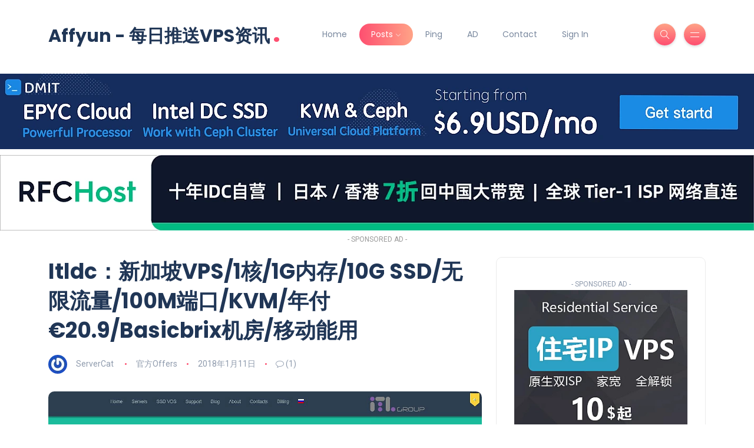

--- FILE ---
content_type: text/html; charset=UTF-8
request_url: https://affyun.com/20180111-itldc
body_size: 17536
content:
<!DOCTYPE html>
<html lang="zh-Hans">
<head>
	<meta charset="UTF-8">
    <meta name="viewport" content="width=device-width, initial-scale=1.0">
    <meta http-equiv="X-UA-Compatible" content="IE=edge">
    <link rel="profile" href="https://gmpg.org/xfn/11" />
    <link rel="pingback" href="https://affyun.com/xmlrpc.php" />
    <meta name='robots' content='index, follow, max-image-preview:large, max-snippet:-1, max-video-preview:-1' />

	<!-- This site is optimized with the Yoast SEO Premium plugin v25.5 (Yoast SEO v25.5) - https://yoast.com/wordpress/plugins/seo/ -->
	<title>Itldc：新加坡VPS/1核/1G内存/10G SSD/无限流量/100M端口/KVM/年付€20.9/Basicbrix机房/移动能用 - Affyun - 每日推送VPS资讯</title>
	<link rel="canonical" href="https://affyun.com/20180111-itldc" />
	<meta property="og:locale" content="zh_CN" />
	<meta property="og:type" content="article" />
	<meta property="og:title" content="Itldc：新加坡VPS/1核/1G内存/10G SSD/无限流量/100M端口/KVM/年付€20.9/Basicbrix机房/移动能用" />
	<meta property="og:description" content="保加利亚商家Itldc他们博客宣布新加坡数据中心上线，同步推出SSD VDS小鸡，配置和以往的一样，并且为了庆 [&hellip;]" />
	<meta property="og:url" content="https://affyun.com/20180111-itldc" />
	<meta property="og:site_name" content="Affyun - 每日推送VPS资讯" />
	<meta property="article:published_time" content="2018-01-10T21:19:50+00:00" />
	<meta property="article:modified_time" content="2018-01-11T06:24:58+00:00" />
	<meta property="og:image" content="https://affyun.com/wp-content/uploads/2018/01/20180111045359.jpg" />
	<meta property="og:image:width" content="1333" />
	<meta property="og:image:height" content="927" />
	<meta property="og:image:type" content="image/jpeg" />
	<meta name="author" content="ServerCat" />
	<meta name="twitter:card" content="summary_large_image" />
	<meta name="twitter:label1" content="作者" />
	<meta name="twitter:data1" content="ServerCat" />
	<meta name="twitter:label2" content="预计阅读时间" />
	<meta name="twitter:data2" content="1 分" />
	<script type="application/ld+json" class="yoast-schema-graph">{"@context":"https://schema.org","@graph":[{"@type":"Article","@id":"https://affyun.com/20180111-itldc#article","isPartOf":{"@id":"https://affyun.com/20180111-itldc"},"author":{"name":"ServerCat","@id":"https://affyun.com/#/schema/person/9d37e13afeb003aac307b256e98ce8ac"},"headline":"Itldc：新加坡VPS/1核/1G内存/10G SSD/无限流量/100M端口/KVM/年付€20.9/Basicbrix机房/移动能用","datePublished":"2018-01-10T21:19:50+00:00","dateModified":"2018-01-11T06:24:58+00:00","mainEntityOfPage":{"@id":"https://affyun.com/20180111-itldc"},"wordCount":171,"commentCount":1,"publisher":{"@id":"https://affyun.com/#/schema/person/9d37e13afeb003aac307b256e98ce8ac"},"image":{"@id":"https://affyun.com/20180111-itldc#primaryimage"},"thumbnailUrl":"https://affyun.com/wp-content/uploads/2018/01/20180111045359.jpg","keywords":["KVM","SSD","乌克兰","优惠","保加利亚","大带宽","拉脱维亚","新加坡","无限流量","洛杉矶","美国","荷兰"],"articleSection":["官方Offers"],"inLanguage":"zh-Hans","potentialAction":[{"@type":"CommentAction","name":"Comment","target":["https://affyun.com/20180111-itldc#respond"]}]},{"@type":"WebPage","@id":"https://affyun.com/20180111-itldc","url":"https://affyun.com/20180111-itldc","name":"Itldc：新加坡VPS/1核/1G内存/10G SSD/无限流量/100M端口/KVM/年付€20.9/Basicbrix机房/移动能用 - Affyun - 每日推送VPS资讯","isPartOf":{"@id":"https://affyun.com/#website"},"primaryImageOfPage":{"@id":"https://affyun.com/20180111-itldc#primaryimage"},"image":{"@id":"https://affyun.com/20180111-itldc#primaryimage"},"thumbnailUrl":"https://affyun.com/wp-content/uploads/2018/01/20180111045359.jpg","datePublished":"2018-01-10T21:19:50+00:00","dateModified":"2018-01-11T06:24:58+00:00","breadcrumb":{"@id":"https://affyun.com/20180111-itldc#breadcrumb"},"inLanguage":"zh-Hans","potentialAction":[{"@type":"ReadAction","target":["https://affyun.com/20180111-itldc"]}]},{"@type":"ImageObject","inLanguage":"zh-Hans","@id":"https://affyun.com/20180111-itldc#primaryimage","url":"https://affyun.com/wp-content/uploads/2018/01/20180111045359.jpg","contentUrl":"https://affyun.com/wp-content/uploads/2018/01/20180111045359.jpg","width":1333,"height":927},{"@type":"BreadcrumbList","@id":"https://affyun.com/20180111-itldc#breadcrumb","itemListElement":[{"@type":"ListItem","position":1,"name":"首页","item":"https://affyun.com/"},{"@type":"ListItem","position":2,"name":"Itldc：新加坡VPS/1核/1G内存/10G SSD/无限流量/100M端口/KVM/年付€20.9/Basicbrix机房/移动能用"}]},{"@type":"WebSite","@id":"https://affyun.com/#website","url":"https://affyun.com/","name":"Affyun 每日推送VPS资讯","description":"每日推送VPS资讯，促销信息","publisher":{"@id":"https://affyun.com/#/schema/person/9d37e13afeb003aac307b256e98ce8ac"},"alternateName":"affyun","potentialAction":[{"@type":"SearchAction","target":{"@type":"EntryPoint","urlTemplate":"https://affyun.com/?s={search_term_string}"},"query-input":{"@type":"PropertyValueSpecification","valueRequired":true,"valueName":"search_term_string"}}],"inLanguage":"zh-Hans"},{"@type":["Person","Organization"],"@id":"https://affyun.com/#/schema/person/9d37e13afeb003aac307b256e98ce8ac","name":"ServerCat","image":{"@type":"ImageObject","inLanguage":"zh-Hans","@id":"https://affyun.com/#/schema/person/image/","url":"https://affyun.com/wp-content/uploads/2017/06/cropped-dollar-icon-png-3561.png","contentUrl":"https://affyun.com/wp-content/uploads/2017/06/cropped-dollar-icon-png-3561.png","width":512,"height":512,"caption":"ServerCat"},"logo":{"@id":"https://affyun.com/#/schema/person/image/"},"url":"https://affyun.com/author/servercat"}]}</script>
	<!-- / Yoast SEO Premium plugin. -->


<link rel='dns-prefetch' href='//affyun.com' />
<link rel='dns-prefetch' href='//fonts.googleapis.com' />
<link rel="alternate" type="application/rss+xml" title="Affyun - 每日推送VPS资讯 &raquo; Feed" href="https://affyun.com/feed" />
<link rel="alternate" type="application/rss+xml" title="Affyun - 每日推送VPS资讯 &raquo; 评论 Feed" href="https://affyun.com/comments/feed" />
<link rel="alternate" type="application/rss+xml" title="Affyun - 每日推送VPS资讯 &raquo; Itldc：新加坡VPS/1核/1G内存/10G SSD/无限流量/100M端口/KVM/年付€20.9/Basicbrix机房/移动能用 评论 Feed" href="https://affyun.com/20180111-itldc/feed" />
<link rel="alternate" title="oEmbed (JSON)" type="application/json+oembed" href="https://affyun.com/wp-json/oembed/1.0/embed?url=https%3A%2F%2Faffyun.com%2F20180111-itldc" />
<link rel="alternate" title="oEmbed (XML)" type="text/xml+oembed" href="https://affyun.com/wp-json/oembed/1.0/embed?url=https%3A%2F%2Faffyun.com%2F20180111-itldc&#038;format=xml" />
<style id='wp-img-auto-sizes-contain-inline-css'>
img:is([sizes=auto i],[sizes^="auto," i]){contain-intrinsic-size:3000px 1500px}
/*# sourceURL=wp-img-auto-sizes-contain-inline-css */

img:is([sizes=auto i],[sizes^="auto," i]){contain-intrinsic-size:3000px 1500px}
/*# sourceURL=wp-img-auto-sizes-contain-inline-css */
</style>
<style id='wp-emoji-styles-inline-css'>
img:is([sizes=auto i],[sizes^="auto," i]){contain-intrinsic-size:3000px 1500px}
/*# sourceURL=wp-img-auto-sizes-contain-inline-css */
</style>
<link rel='stylesheet' id='wp-block-library-css' href='https://affyun.com/wp-includes/css/dist/block-library/style.min.css?ver=6.9' media='all' />
<style id='wp-block-library-theme-inline-css'>

	img.wp-smiley, img.emoji {
		display: inline !important;
		border: none !important;
		box-shadow: none !important;
		height: 1em !important;
		width: 1em !important;
		margin: 0 0.07em !important;
		vertical-align: -0.1em !important;
		background: none !important;
		padding: 0 !important;
	}
/*# sourceURL=wp-emoji-styles-inline-css */
</style>
<style id='classic-theme-styles-inline-css'>
.wp-block-audio :where(figcaption){color:#555;font-size:13px;text-align:center}.is-dark-theme .wp-block-audio :where(figcaption){color:#ffffffa6}.wp-block-audio{margin:0 0 1em}.wp-block-code{border:1px solid #ccc;border-radius:4px;font-family:Menlo,Consolas,monaco,monospace;padding:.8em 1em}.wp-block-embed :where(figcaption){color:#555;font-size:13px;text-align:center}.is-dark-theme .wp-block-embed :where(figcaption){color:#ffffffa6}.wp-block-embed{margin:0 0 1em}.blocks-gallery-caption{color:#555;font-size:13px;text-align:center}.is-dark-theme .blocks-gallery-caption{color:#ffffffa6}:root :where(.wp-block-image figcaption){color:#555;font-size:13px;text-align:center}.is-dark-theme :root :where(.wp-block-image figcaption){color:#ffffffa6}.wp-block-image{margin:0 0 1em}.wp-block-pullquote{border-bottom:4px solid;border-top:4px solid;color:currentColor;margin-bottom:1.75em}.wp-block-pullquote :where(cite),.wp-block-pullquote :where(footer),.wp-block-pullquote__citation{color:currentColor;font-size:.8125em;font-style:normal;text-transform:uppercase}.wp-block-quote{border-left:.25em solid;margin:0 0 1.75em;padding-left:1em}.wp-block-quote cite,.wp-block-quote footer{color:currentColor;font-size:.8125em;font-style:normal;position:relative}.wp-block-quote:where(.has-text-align-right){border-left:none;border-right:.25em solid;padding-left:0;padding-right:1em}.wp-block-quote:where(.has-text-align-center){border:none;padding-left:0}.wp-block-quote.is-large,.wp-block-quote.is-style-large,.wp-block-quote:where(.is-style-plain){border:none}.wp-block-search .wp-block-search__label{font-weight:700}.wp-block-search__button{border:1px solid #ccc;padding:.375em .625em}:where(.wp-block-group.has-background){padding:1.25em 2.375em}.wp-block-separator.has-css-opacity{opacity:.4}.wp-block-separator{border:none;border-bottom:2px solid;margin-left:auto;margin-right:auto}.wp-block-separator.has-alpha-channel-opacity{opacity:1}.wp-block-separator:not(.is-style-wide):not(.is-style-dots){width:100px}.wp-block-separator.has-background:not(.is-style-dots){border-bottom:none;height:1px}.wp-block-separator.has-background:not(.is-style-wide):not(.is-style-dots){height:2px}.wp-block-table{margin:0 0 1em}.wp-block-table td,.wp-block-table th{word-break:normal}.wp-block-table :where(figcaption){color:#555;font-size:13px;text-align:center}.is-dark-theme .wp-block-table :where(figcaption){color:#ffffffa6}.wp-block-video :where(figcaption){color:#555;font-size:13px;text-align:center}.is-dark-theme .wp-block-video :where(figcaption){color:#ffffffa6}.wp-block-video{margin:0 0 1em}:root :where(.wp-block-template-part.has-background){margin-bottom:0;margin-top:0;padding:1.25em 2.375em}
/*# sourceURL=/wp-includes/css/dist/block-library/theme.min.css */
</style>
<link rel='stylesheet' id='wp-components-css' href='https://affyun.com/wp-includes/css/dist/components/style.min.css?ver=6.9' media='all' />
<link rel='stylesheet' id='wptelegram_login-blocks-0-css' href='https://affyun.com/wp-content/plugins/wptelegram-login/assets/build/dist/blocks-Cg1mExvO.css' media='all' />
<style id='global-styles-inline-css'>
/*! This file is auto-generated */
.wp-block-button__link{color:#fff;background-color:#32373c;border-radius:9999px;box-shadow:none;text-decoration:none;padding:calc(.667em + 2px) calc(1.333em + 2px);font-size:1.125em}.wp-block-file__button{background:#32373c;color:#fff;text-decoration:none}
/*# sourceURL=/wp-includes/css/classic-themes.min.css */
</style>
<link rel='stylesheet' id='bootstrap-css' href='https://affyun.com/wp-content/themes/katen/css/bootstrap.min.css?ver=6.9' media='all' />
<link rel='stylesheet' id='font-awesome-6-css' href='https://affyun.com/wp-content/themes/katen/css/fontawesome.min.css?ver=6.9' media='all' />
<link rel='stylesheet' id='font-awesome-brands-css' href='https://affyun.com/wp-content/themes/katen/css/brands.min.css?ver=6.9' media='all' />
<link rel='stylesheet' id='font-awesome-solid-css' href='https://affyun.com/wp-content/themes/katen/css/solid.min.css?ver=6.9' media='all' />
<link rel='stylesheet' id='simple-line-icons-css' href='https://affyun.com/wp-content/themes/katen/css/simple-line-icons.css?ver=6.9' media='all' />
<link rel='stylesheet' id='slick-css' href='https://affyun.com/wp-content/themes/katen/css/slick.css?ver=6.9' media='all' />
<link rel='stylesheet' id='katen-default-style-css' href='https://affyun.com/wp-content/themes/katen/css/style.css?ver=6.9' media='all' />
<link rel='stylesheet' id='katen-style-css' href='https://affyun.com/wp-content/themes/katen/style.css?ver=6.9' media='all' />
<link rel='stylesheet' id='katen-primary-font-css' href='//fonts.googleapis.com/css2?family=Poppins%3Aital%2Cwght%400%2C300%3B0%2C400%3B0%2C500%3B0%2C600%3B0%2C700%3B1%2C300%3B1%2C400%3B1%2C500%3B1%2C600%3B1%2C700&#038;display=swap&#038;ver=1.0.0' media='all' />
<link rel='stylesheet' id='katen-secondary-font-css' href='//fonts.googleapis.com/css2?family=Roboto%3Aital%2Cwght%400%2C300%3B0%2C400%3B0%2C500%3B0%2C700%3B1%2C300%3B1%2C400%3B1%2C500&#038;display=swap&#038;ver=1.0.0' media='all' />
<link rel='stylesheet' id='tablepress-default-css' href='https://affyun.com/wp-content/plugins/tablepress/css/build/default.css?ver=3.2.6' media='all' />
<link rel='stylesheet' id='enlighterjs-css' href='https://affyun.com/wp-content/plugins/enlighter/cache/enlighterjs.min.css?ver=0A0B0C' media='all' />
<link rel='stylesheet' id='katen-theme-color-css' href='https://affyun.com/wp-content/themes/katen/css/custom_script.css?ver=6.9' media='all' />
<script src="https://affyun.com/wp-includes/js/jquery/jquery.min.js?ver=3.7.1" id="jquery-core-js"></script>
<script src="https://affyun.com/wp-includes/js/jquery/jquery-migrate.min.js?ver=3.4.1" id="jquery-migrate-js"></script>
<link rel="https://api.w.org/" href="https://affyun.com/wp-json/" /><link rel="alternate" title="JSON" type="application/json" href="https://affyun.com/wp-json/wp/v2/posts/2671" /><link rel="EditURI" type="application/rsd+xml" title="RSD" href="https://affyun.com/xmlrpc.php?rsd" />

<link rel='shortlink' href='https://affyun.com/?p=2671' />
<style>
:root{--wp--preset--aspect-ratio--square: 1;--wp--preset--aspect-ratio--4-3: 4/3;--wp--preset--aspect-ratio--3-4: 3/4;--wp--preset--aspect-ratio--3-2: 3/2;--wp--preset--aspect-ratio--2-3: 2/3;--wp--preset--aspect-ratio--16-9: 16/9;--wp--preset--aspect-ratio--9-16: 9/16;--wp--preset--color--black: #000000;--wp--preset--color--cyan-bluish-gray: #abb8c3;--wp--preset--color--white: #ffffff;--wp--preset--color--pale-pink: #f78da7;--wp--preset--color--vivid-red: #cf2e2e;--wp--preset--color--luminous-vivid-orange: #ff6900;--wp--preset--color--luminous-vivid-amber: #fcb900;--wp--preset--color--light-green-cyan: #7bdcb5;--wp--preset--color--vivid-green-cyan: #00d084;--wp--preset--color--pale-cyan-blue: #8ed1fc;--wp--preset--color--vivid-cyan-blue: #0693e3;--wp--preset--color--vivid-purple: #9b51e0;--wp--preset--gradient--vivid-cyan-blue-to-vivid-purple: linear-gradient(135deg,rgb(6,147,227) 0%,rgb(155,81,224) 100%);--wp--preset--gradient--light-green-cyan-to-vivid-green-cyan: linear-gradient(135deg,rgb(122,220,180) 0%,rgb(0,208,130) 100%);--wp--preset--gradient--luminous-vivid-amber-to-luminous-vivid-orange: linear-gradient(135deg,rgb(252,185,0) 0%,rgb(255,105,0) 100%);--wp--preset--gradient--luminous-vivid-orange-to-vivid-red: linear-gradient(135deg,rgb(255,105,0) 0%,rgb(207,46,46) 100%);--wp--preset--gradient--very-light-gray-to-cyan-bluish-gray: linear-gradient(135deg,rgb(238,238,238) 0%,rgb(169,184,195) 100%);--wp--preset--gradient--cool-to-warm-spectrum: linear-gradient(135deg,rgb(74,234,220) 0%,rgb(151,120,209) 20%,rgb(207,42,186) 40%,rgb(238,44,130) 60%,rgb(251,105,98) 80%,rgb(254,248,76) 100%);--wp--preset--gradient--blush-light-purple: linear-gradient(135deg,rgb(255,206,236) 0%,rgb(152,150,240) 100%);--wp--preset--gradient--blush-bordeaux: linear-gradient(135deg,rgb(254,205,165) 0%,rgb(254,45,45) 50%,rgb(107,0,62) 100%);--wp--preset--gradient--luminous-dusk: linear-gradient(135deg,rgb(255,203,112) 0%,rgb(199,81,192) 50%,rgb(65,88,208) 100%);--wp--preset--gradient--pale-ocean: linear-gradient(135deg,rgb(255,245,203) 0%,rgb(182,227,212) 50%,rgb(51,167,181) 100%);--wp--preset--gradient--electric-grass: linear-gradient(135deg,rgb(202,248,128) 0%,rgb(113,206,126) 100%);--wp--preset--gradient--midnight: linear-gradient(135deg,rgb(2,3,129) 0%,rgb(40,116,252) 100%);--wp--preset--font-size--small: 13px;--wp--preset--font-size--medium: 20px;--wp--preset--font-size--large: 36px;--wp--preset--font-size--x-large: 42px;--wp--preset--spacing--20: 0.44rem;--wp--preset--spacing--30: 0.67rem;--wp--preset--spacing--40: 1rem;--wp--preset--spacing--50: 1.5rem;--wp--preset--spacing--60: 2.25rem;--wp--preset--spacing--70: 3.38rem;--wp--preset--spacing--80: 5.06rem;--wp--preset--shadow--natural: 6px 6px 9px rgba(0, 0, 0, 0.2);--wp--preset--shadow--deep: 12px 12px 50px rgba(0, 0, 0, 0.4);--wp--preset--shadow--sharp: 6px 6px 0px rgba(0, 0, 0, 0.2);--wp--preset--shadow--outlined: 6px 6px 0px -3px rgb(255, 255, 255), 6px 6px rgb(0, 0, 0);--wp--preset--shadow--crisp: 6px 6px 0px rgb(0, 0, 0);}:where(.is-layout-flex){gap: 0.5em;}:where(.is-layout-grid){gap: 0.5em;}body .is-layout-flex{display: flex;}.is-layout-flex{flex-wrap: wrap;align-items: center;}.is-layout-flex > :is(*, div){margin: 0;}body .is-layout-grid{display: grid;}.is-layout-grid > :is(*, div){margin: 0;}:where(.wp-block-columns.is-layout-flex){gap: 2em;}:where(.wp-block-columns.is-layout-grid){gap: 2em;}:where(.wp-block-post-template.is-layout-flex){gap: 1.25em;}:where(.wp-block-post-template.is-layout-grid){gap: 1.25em;}.has-black-color{color: var(--wp--preset--color--black) !important;}.has-cyan-bluish-gray-color{color: var(--wp--preset--color--cyan-bluish-gray) !important;}.has-white-color{color: var(--wp--preset--color--white) !important;}.has-pale-pink-color{color: var(--wp--preset--color--pale-pink) !important;}.has-vivid-red-color{color: var(--wp--preset--color--vivid-red) !important;}.has-luminous-vivid-orange-color{color: var(--wp--preset--color--luminous-vivid-orange) !important;}.has-luminous-vivid-amber-color{color: var(--wp--preset--color--luminous-vivid-amber) !important;}.has-light-green-cyan-color{color: var(--wp--preset--color--light-green-cyan) !important;}.has-vivid-green-cyan-color{color: var(--wp--preset--color--vivid-green-cyan) !important;}.has-pale-cyan-blue-color{color: var(--wp--preset--color--pale-cyan-blue) !important;}.has-vivid-cyan-blue-color{color: var(--wp--preset--color--vivid-cyan-blue) !important;}.has-vivid-purple-color{color: var(--wp--preset--color--vivid-purple) !important;}.has-black-background-color{background-color: var(--wp--preset--color--black) !important;}.has-cyan-bluish-gray-background-color{background-color: var(--wp--preset--color--cyan-bluish-gray) !important;}.has-white-background-color{background-color: var(--wp--preset--color--white) !important;}.has-pale-pink-background-color{background-color: var(--wp--preset--color--pale-pink) !important;}.has-vivid-red-background-color{background-color: var(--wp--preset--color--vivid-red) !important;}.has-luminous-vivid-orange-background-color{background-color: var(--wp--preset--color--luminous-vivid-orange) !important;}.has-luminous-vivid-amber-background-color{background-color: var(--wp--preset--color--luminous-vivid-amber) !important;}.has-light-green-cyan-background-color{background-color: var(--wp--preset--color--light-green-cyan) !important;}.has-vivid-green-cyan-background-color{background-color: var(--wp--preset--color--vivid-green-cyan) !important;}.has-pale-cyan-blue-background-color{background-color: var(--wp--preset--color--pale-cyan-blue) !important;}.has-vivid-cyan-blue-background-color{background-color: var(--wp--preset--color--vivid-cyan-blue) !important;}.has-vivid-purple-background-color{background-color: var(--wp--preset--color--vivid-purple) !important;}.has-black-border-color{border-color: var(--wp--preset--color--black) !important;}.has-cyan-bluish-gray-border-color{border-color: var(--wp--preset--color--cyan-bluish-gray) !important;}.has-white-border-color{border-color: var(--wp--preset--color--white) !important;}.has-pale-pink-border-color{border-color: var(--wp--preset--color--pale-pink) !important;}.has-vivid-red-border-color{border-color: var(--wp--preset--color--vivid-red) !important;}.has-luminous-vivid-orange-border-color{border-color: var(--wp--preset--color--luminous-vivid-orange) !important;}.has-luminous-vivid-amber-border-color{border-color: var(--wp--preset--color--luminous-vivid-amber) !important;}.has-light-green-cyan-border-color{border-color: var(--wp--preset--color--light-green-cyan) !important;}.has-vivid-green-cyan-border-color{border-color: var(--wp--preset--color--vivid-green-cyan) !important;}.has-pale-cyan-blue-border-color{border-color: var(--wp--preset--color--pale-cyan-blue) !important;}.has-vivid-cyan-blue-border-color{border-color: var(--wp--preset--color--vivid-cyan-blue) !important;}.has-vivid-purple-border-color{border-color: var(--wp--preset--color--vivid-purple) !important;}.has-vivid-cyan-blue-to-vivid-purple-gradient-background{background: var(--wp--preset--gradient--vivid-cyan-blue-to-vivid-purple) !important;}.has-light-green-cyan-to-vivid-green-cyan-gradient-background{background: var(--wp--preset--gradient--light-green-cyan-to-vivid-green-cyan) !important;}.has-luminous-vivid-amber-to-luminous-vivid-orange-gradient-background{background: var(--wp--preset--gradient--luminous-vivid-amber-to-luminous-vivid-orange) !important;}.has-luminous-vivid-orange-to-vivid-red-gradient-background{background: var(--wp--preset--gradient--luminous-vivid-orange-to-vivid-red) !important;}.has-very-light-gray-to-cyan-bluish-gray-gradient-background{background: var(--wp--preset--gradient--very-light-gray-to-cyan-bluish-gray) !important;}.has-cool-to-warm-spectrum-gradient-background{background: var(--wp--preset--gradient--cool-to-warm-spectrum) !important;}.has-blush-light-purple-gradient-background{background: var(--wp--preset--gradient--blush-light-purple) !important;}.has-blush-bordeaux-gradient-background{background: var(--wp--preset--gradient--blush-bordeaux) !important;}.has-luminous-dusk-gradient-background{background: var(--wp--preset--gradient--luminous-dusk) !important;}.has-pale-ocean-gradient-background{background: var(--wp--preset--gradient--pale-ocean) !important;}.has-electric-grass-gradient-background{background: var(--wp--preset--gradient--electric-grass) !important;}.has-midnight-gradient-background{background: var(--wp--preset--gradient--midnight) !important;}.has-small-font-size{font-size: var(--wp--preset--font-size--small) !important;}.has-medium-font-size{font-size: var(--wp--preset--font-size--medium) !important;}.has-large-font-size{font-size: var(--wp--preset--font-size--large) !important;}.has-x-large-font-size{font-size: var(--wp--preset--font-size--x-large) !important;}
:where(.wp-block-post-template.is-layout-flex){gap: 1.25em;}:where(.wp-block-post-template.is-layout-grid){gap: 1.25em;}
:where(.wp-block-term-template.is-layout-flex){gap: 1.25em;}:where(.wp-block-term-template.is-layout-grid){gap: 1.25em;}
:where(.wp-block-columns.is-layout-flex){gap: 2em;}:where(.wp-block-columns.is-layout-grid){gap: 2em;}
:root :where(.wp-block-pullquote){font-size: 1.5em;line-height: 1.6;}
/*# sourceURL=global-styles-inline-css */
</style>			<style>.recentcomments a{display:inline !important;padding:0 !important;margin:0 !important;}</style>
			<link rel="icon" href="https://affyun.com/cdn-cgi/image/width=32,height=32,fit=crop,quality=90,gravity=auto,sharpen=1,metadata=none,format=auto,onerror=redirect/wp-content/uploads/2017/06/cropped-dollar-icon-png-3561.png" sizes="32x32" />
<link rel="icon" href="https://affyun.com/cdn-cgi/image/width=192,height=192,fit=crop,quality=90,gravity=auto,sharpen=1,metadata=none,format=auto,onerror=redirect/wp-content/uploads/2017/06/cropped-dollar-icon-png-3561.png" sizes="192x192" />
<link rel="apple-touch-icon" href="https://affyun.com/cdn-cgi/image/quality=90,gravity=auto,sharpen=1,metadata=none,format=auto,onerror=redirect/wp-content/uploads/2017/06/cropped-dollar-icon-png-3561-180x180.png" />
<meta name="msapplication-TileImage" content="https://affyun.com/wp-content/uploads/2017/06/cropped-dollar-icon-png-3561-270x270.png" />
<style id="kirki-inline-styles">
				.e-con.e-parent:nth-of-type(n+4):not(.e-lazyloaded):not(.e-no-lazyload),
				.e-con.e-parent:nth-of-type(n+4):not(.e-lazyloaded):not(.e-no-lazyload) * {
					background-image: none !important;
				}
				@media screen and (max-height: 1024px) {
					.e-con.e-parent:nth-of-type(n+3):not(.e-lazyloaded):not(.e-no-lazyload),
					.e-con.e-parent:nth-of-type(n+3):not(.e-lazyloaded):not(.e-no-lazyload) * {
						background-image: none !important;
					}
				}
				@media screen and (max-height: 640px) {
					.e-con.e-parent:nth-of-type(n+2):not(.e-lazyloaded):not(.e-no-lazyload),
					.e-con.e-parent:nth-of-type(n+2):not(.e-lazyloaded):not(.e-no-lazyload) * {
						background-image: none !important;
					}
				}
			</style>    
</head>

<body class="wp-singular post-template-default single single-post postid-2671 single-format-standard wp-custom-logo wp-theme-katen elementor-default elementor-kit-17534">



<!-- site wrapper -->
<div class="site-wrapper">

	<div class="main-overlay"></div>

		<!-- header -->
	<header class="header-default ">
		<nav class="navbar navbar-expand-lg">
			<div class="container-xl">
				<a href="https://affyun.com/" class="text-logo mb-0">Affyun - 每日推送VPS资讯<span class="dot">.</span></a>
				<div class="collapse navbar-collapse">
					<ul id="menu-main" class="navbar-nav mr-auto "><li  id="menu-item-17620" class="menu-item menu-item-type-post_type menu-item-object-page menu-item-home nav-item nav-item-17620"><a href="https://affyun.com/" class="nav-link ">Home</a></li>
<li  id="menu-item-17622" class="menu-item menu-item-type-taxonomy menu-item-object-category current-post-ancestor current-menu-parent current-post-parent menu-item-has-children dropdown nav-item nav-item-17622"><a href="https://affyun.com/category/offers" class="nav-link active"  aria-haspopup="true" aria-expanded="false">Posts</a>
<ul class="dropdown-menu  depth_0">
	<li  id="menu-item-17625" class="menu-item menu-item-type-taxonomy menu-item-object-category current-post-ancestor current-menu-parent current-post-parent nav-item nav-item-17625"><a href="https://affyun.com/category/offers" class="dropdown-item active">官方Offers</a></li>
	<li  id="menu-item-17631" class="menu-item menu-item-type-taxonomy menu-item-object-category nav-item nav-item-17631"><a href="https://affyun.com/category/%e6%b7%b1%e5%ba%a6%e8%af%84%e6%b5%8b" class="dropdown-item ">深度评测</a></li>
	<li  id="menu-item-17634" class="menu-item menu-item-type-taxonomy menu-item-object-category nav-item nav-item-17634"><a href="https://affyun.com/category/%e6%8e%a8%e8%8d%90%e5%95%86%e5%ae%b6" class="dropdown-item ">推荐商家</a></li>
	<li  id="menu-item-17623" class="menu-item menu-item-type-taxonomy menu-item-object-category nav-item nav-item-17623"><a href="https://affyun.com/category/%e7%bd%91%e5%8f%8b%e6%8e%a8%e8%8d%90" class="dropdown-item ">网友推荐</a></li>
	<li  id="menu-item-17626" class="menu-item menu-item-type-taxonomy menu-item-object-category nav-item nav-item-17626"><a href="https://affyun.com/category/%e6%b4%bb%e5%8a%a8" class="dropdown-item ">活动</a></li>
</ul>
</li>
<li  id="menu-item-4772" class="menu-item menu-item-type-custom menu-item-object-custom nav-item nav-item-4772"><a href="https://ping.affyun.com/" class="nav-link ">Ping</a></li>
<li  id="menu-item-6390" class="menu-item menu-item-type-custom menu-item-object-custom nav-item nav-item-6390"><a href="https://affyun.com/ad" class="nav-link ">AD</a></li>
<li  id="menu-item-17614" class="menu-item menu-item-type-post_type menu-item-object-page nav-item nav-item-17614"><a href="https://affyun.com/contact" class="nav-link ">Contact</a></li>
<li  id="menu-item-15523" class="menu-item menu-item-type-custom menu-item-object-custom nav-item nav-item-15523"><a href="https://affyun.com/wp-login.php" class="nav-link ">Sign In</a></li>
</ul>				</div>

				<!-- header right section -->
				<div class="header-right">
										<!-- header buttons -->
					<div class="header-buttons">
													<button class="search icon-button">
								<i class="icon-magnifier"></i>
							</button>
												<button class="burger-menu icon-button ">
							<span class="burger-icon"></span>
						</button>
					</div>
				</div>
			</div>
		</nav>
	</header>

<div class='code-block code-block-1' style='margin: 8px auto; text-align: center; display: block; clear: both;'>
<div style="text-align: center; margin-bottom: 20px;">
    <!-- DMIT Ad -->
    <a href="https://www.dmit.io/cart.php" target="_blank" rel="nofollow">
        <img src="https://affyun.com/cdn-cgi/image/quality=90,gravity=auto,sharpen=1,metadata=none,format=auto,onerror=redirect/wp-content/uploads/2023/02/dmit_banner2_affyun_3.png" alt="DMIT Offer" style="max-width: 100%; height: auto; display: block; margin: 0 auto;" loading="lazy">
    </a>

    <!-- RFCHOST Ad -->
    <a href="https://my.rfchost.com/aff.php?aff=1226&url=www.rfchost.com/aff#pricing" target="_blank" rel="nofollow">
        <img src="https://affyun.com/cdn-cgi/image/quality=90,gravity=auto,sharpen=1,metadata=none,format=auto,onerror=redirect/wp-content/uploads/2025/12/rfc-ad.gif" alt="RFCHOST Offer" style="max-width: 100%; height: auto; display: block; margin: 10px auto 0;" loading="lazy">
    </a>

    <!-- Label -->
    <div class="text" style="text-align:center; font-size:12px; color: #999; margin-top: 5px;">- SPONSORED AD -</div>
</div>

</div>

<!-- section main content -->
<section class="main-content">
	
	<div class="container-xl post-container">

		
		<div class="row gy-4">

			<div class="col-lg-8">

				<div class="post post-single">

					<!-- post header -->
					<div class="post-header">
						<h1 class="title mt-0 mb-3">Itldc：新加坡VPS/1核/1G内存/10G SSD/无限流量/100M端口/KVM/年付€20.9/Basicbrix机房/移动能用</h1>
													<ul class="meta list-inline mb-0">
																	<li class="list-inline-item">
										<img alt='' src='https://secure.gravatar.com/avatar/9a034ca392638489b7da2edd4061f28bf6a01a29f4ed1105e28be20af7cc7169?s=32&#038;r=x' srcset='https://secure.gravatar.com/avatar/9a034ca392638489b7da2edd4061f28bf6a01a29f4ed1105e28be20af7cc7169?s=64&#038;r=x 2x' class='avatar avatar-32 photo author' height='32' width='32' decoding='async' loading="lazy" />										<a href="https://affyun.com/author/servercat" title="由 ServerCat 发布" rel="author">ServerCat</a>									</li>
																	<li class="list-inline-item"><a href="https://affyun.com/category/offers" rel="category tag">官方Offers</a></li>

																	<li class="list-inline-item">2018年1月11日</li>
																	<li class="list-inline-item"><i class="icon-bubble"></i> (1)</li>
															</ul>
											</div>

					<!-- blog item -->
					<article id="post-2671" class="is-single post-content clearfix post-2671 post type-post status-publish format-standard has-post-thumbnail hentry category-offers tag-kvm tag-ssd tag-ukraine tag-offer tag-bulgaria tag-large-bandwidth tag-79 tag-45 tag-40 tag-30 tag-17 tag-37">

						<div class="clearfix">
							<div class="featured-image"><img width="1333" height="927" src="https://affyun.com/cdn-cgi/image/width=1333,height=927,fit=crop,quality=90,gravity=auto,sharpen=1,metadata=none,format=auto,onerror=redirect/wp-content/uploads/2018/01/20180111045359.jpg" class="attachment-full size-full wp-post-image" alt="" decoding="async" srcset="https://affyun.com/cdn-cgi/image/width=1333,quality=90,gravity=auto,sharpen=1,metadata=none,format=auto,onerror=redirect/wp-content/uploads/2018/01/20180111045359.jpg 1333w, https://affyun.com/cdn-cgi/image/width=300,height=209,fit=crop,quality=90,gravity=auto,sharpen=1,metadata=none,format=auto,onerror=redirect/wp-content/uploads/2018/01/20180111045359.jpg 300w, https://affyun.com/cdn-cgi/image/width=768,height=534,fit=crop,quality=90,gravity=auto,sharpen=1,metadata=none,format=auto,onerror=redirect/wp-content/uploads/2018/01/20180111045359.jpg 768w, https://affyun.com/cdn-cgi/image/width=1024,height=712,fit=crop,quality=90,gravity=auto,sharpen=1,metadata=none,format=auto,onerror=redirect/wp-content/uploads/2018/01/20180111045359.jpg 1024w, https://affyun.com/cdn-cgi/image/width=575,height=400,fit=crop,quality=90,gravity=auto,sharpen=1,metadata=none,format=auto,onerror=redirect/wp-content/uploads/2018/01/20180111045359.jpg 575w" sizes="(max-width: 1333px) 100vw, 1333px" loading="lazy" /></div><p><span style="font-size: 14px;"><img fetchpriority="high" decoding="async" class="alignnone size-large wp-image-2672" src="https://affyun.com/cdn-cgi/image/width=960,height=668,fit=crop,quality=90,gravity=auto,sharpen=1,metadata=none,format=auto,onerror=redirect/wp-content/uploads/2018/01/20180111045359.jpg" alt="" width="960" height="668" srcset="https://affyun.com/cdn-cgi/image/width=1024,height=712,fit=crop,quality=90,gravity=auto,sharpen=1,metadata=none,format=auto,onerror=redirect/wp-content/uploads/2018/01/20180111045359.jpg 1024w, https://affyun.com/cdn-cgi/image/width=300,height=209,fit=crop,quality=90,gravity=auto,sharpen=1,metadata=none,format=auto,onerror=redirect/wp-content/uploads/2018/01/20180111045359.jpg 300w, https://affyun.com/cdn-cgi/image/width=768,height=534,fit=crop,quality=90,gravity=auto,sharpen=1,metadata=none,format=auto,onerror=redirect/wp-content/uploads/2018/01/20180111045359.jpg 768w, https://affyun.com/cdn-cgi/image/width=575,height=400,fit=crop,quality=90,gravity=auto,sharpen=1,metadata=none,format=auto,onerror=redirect/wp-content/uploads/2018/01/20180111045359.jpg 575w, https://affyun.com/cdn-cgi/image/width=1333,quality=90,gravity=auto,sharpen=1,metadata=none,format=auto,onerror=redirect/wp-content/uploads/2018/01/20180111045359.jpg 1333w" sizes="(max-width: 960px) 100vw, 960px" loading="lazy" /></span></p>
<p><span style="font-size: 14px;">保加利亚商家Itldc他们博客宣布新加坡数据中心上线，同步推出SSD VDS小鸡，配置和以往的一样，并且为了庆祝新加坡上线，放出一枚终身6折优惠码（<strong>SINGAPORE</strong>），续费有效。这样下来的话，最低配1核，1G内存，10G硬盘，不限流量@100M口，使用折扣码后，月付2欧，年付20欧，性价比可以的。测试了下，电信和联通都会绕，而移动走香港直接到，延迟还可以。如果你是移动用户，可以考虑这家。另外IP是乌克兰广播过来的。具体Off如下：</span></p>
<p>&nbsp;</p>
<p>&nbsp;</p>
<p><span style="font-size: 14px;"><strong>SSD VDS 1G</strong></span><br />
<span style="font-size: 14px;"> 1Gb RAM</span><br />
<span style="font-size: 14px;"> 1 CPU</span><br />
<span style="font-size: 14px;"> 10Gb SSD RAID1+0</span><br />
<span style="font-size: 14px;"> Unmetered bandwidth</span><br />
<span style="font-size: 14px;"> 100Mbps</span><br />
<span style="font-size: 14px;"> €2.09 /month （需使用6折优惠码：<strong>SINGAPORE</strong> ）</span><br />
<span style="font-size: 14px;"> €20.99 /month （需使用6折优惠码：<strong>SINGAPORE</strong> ）</span><br />
<span style="font-size: 14px;"> <a href="https://itldc.com/order/vds-1161"><span style="text-decoration: underline;"><strong>点击购买（不含AFF）</strong></span></a></span></p>
<p>&nbsp;</p>
<p><span style="font-size: 14px;"><strong>SSD VDS 2G</strong></span><br />
<span style="font-size: 14px;"> 2Gb RAM</span><br />
<span style="font-size: 14px;"> 2 CPU</span><br />
<span style="font-size: 14px;"> 15Gb SSD RAID1+0</span><br />
<span style="font-size: 14px;"> Unmetered bandwidth</span><br />
<span style="font-size: 14px;"> 100Mbps</span><br />
<span style="font-size: 14px;"> €4.19 /month （需使用6折优惠码：<strong>SINGAPORE</strong> ）</span><br />
<span style="font-size: 14px;"> €39.59 /month （需使用6折优惠码：<strong>SINGAPORE</strong> ）</span><br />
<span style="font-size: 14px;"> <a href="https://itldc.com/order/vds-1182"><span style="text-decoration: underline;"><strong>点击购买（不含AFF）</strong></span></a></span></p>
<p>&nbsp;</p>
<p><span style="font-size: 14px;"><strong>SSD VDS 4G</strong></span><br />
<span style="font-size: 14px;"> 4Gb RAM</span><br />
<span style="font-size: 14px;"> 4 CPU</span><br />
<span style="font-size: 14px;"> 25Gb SSD RAID1+0</span><br />
<span style="font-size: 14px;"> Unmetered bandwidth</span><br />
<span style="font-size: 14px;"> 100Mbps</span><br />
<span style="font-size: 14px;"> €8.39 /month （需使用6折优惠码：<strong>SINGAPORE</strong> ）</span><br />
<span style="font-size: 14px;"> €80.39 /month （需使用6折优惠码：<strong>SINGAPORE</strong> ）</span><br />
<span style="font-size: 14px;"> <a href="https://itldc.com/order/vds-1193"><span style="text-decoration: underline;"><strong>点击购买（不含AFF）</strong></span></a></span></p>
<p>&nbsp;</p>
<p><span style="font-size: 14px;"><strong>SSD VDS 8G</strong></span><br />
<span style="font-size: 14px;"> 8Gb RAM</span><br />
<span style="font-size: 14px;"> 8 CPU</span><br />
<span style="font-size: 14px;"> 50Gb SSD RAID1+0</span><br />
<span style="font-size: 14px;"> Unmetered bandwidth</span><br />
<span style="font-size: 14px;"> 100Mbps</span><br />
<span style="font-size: 14px;"> €16.79 /month （需使用6折优惠码：<strong>SINGAPORE</strong> ）</span><br />
<span style="font-size: 14px;"> €155.99 /month （需使用6折优惠码：<strong>SINGAPORE</strong> ）</span><br />
<span style="font-size: 14px;"> <a href="https://itldc.com/order/vds-1204"><span style="text-decoration: underline;"><strong>点击购买（不含AFF）</strong></span></a></span></p>
<p>&nbsp;</p>
<p>&nbsp;</p>
<h4><span style="font-size: 14px;"><strong>官网</strong></span></h4>
<p><span style="font-size: 14px;">itldc.com/en/</span></p>
<h4><span style="font-size: 14px;"><strong>LOOKING GLASS:</strong></span></h4>
<p><span style="font-size: 14px;">新加坡</span><br />
<span style="font-size: 14px;"> Test IP：195.123.236.3</span><br />
<span style="font-size: 14px;"> Test File：http://lg-sin.itldc.com/test100M.bin.test</span><br />
<span style="font-size: 14px;"> 乌克兰，哈尔科夫</span><br />
<span style="font-size: 14px;"> Test IP：5.34.183.183</span><br />
<span style="font-size: 14px;"> Test File：http://lg-ua.itldc.com/100MB.test</span><br />
<span style="font-size: 14px;"> 美国，洛杉矶</span><br />
<span style="font-size: 14px;"> Test IP：107.181.161.131</span><br />
<span style="font-size: 14px;"> Test File：http://lg-us.itldc.com/100M.test</span><br />
<span style="font-size: 14px;"> 保加利亚，索非亚</span><br />
<span style="font-size: 14px;"> Test IP：217.12.202.7</span><br />
<span style="font-size: 14px;"> Test File：http://lg-bg.itldc.com/test100M.bin.test</span><br />
<span style="font-size: 14px;"> 拉脱维亚，里加</span><br />
<span style="font-size: 14px;"> Test IP：195.123.208.208</span><br />
<span style="font-size: 14px;"> Test File：http://lg-lv.itldc.com/test100M.bin.test</span><br />
<span style="font-size: 14px;"> 荷兰，德龙滕</span><br />
<span style="font-size: 14px;"> Test IP：217.12.200.200</span><br />
<span style="font-size: 14px;"> Test File：http://lg-nl.itldc.com/test100M.bin.test</span></p>
<h4><span style="font-size: 14px;">TOS/AUP</span></h4>
<p><span style="font-size: 14px;"><a href="https://itldc.com/support/terms-of-service"><span style="text-decoration: underline;">itldc.com/support/terms-of-service</span></a></span></p>
<h4><span style="font-size: 14px;">短评</span></h4>
<p><span style="font-size: 14px;">刚刚上的新加坡，移动可以食用，不限流量。</span></p>
<h4><span style="font-size: 14px;"> </span></h4>
							<!-- mfunc katen_set_post_views($post_id); --><!-- /mfunc -->
						</div>
						
													<footer class="clearfix">
								<!-- post bottom section -->
								<div class="post-bottom">
									<div class="row d-flex align-items-center">
										<div class="col-md-6 col-12">    <div class="single-post-share">
      <span class="share-text">Share this:</span>
      <ul class="social-icons list-unstyled list-inline mt-2 float-md-start">
          <li class="list-inline-item"><a href="https://www.facebook.com/sharer/sharer.php?u=https://affyun.com/20180111-itldc" target="_blank"><i class="fab fa-facebook-f"></i></a></li>
          <li class="list-inline-item"><a href="https://twitter.com/intent/tweet?url=https://affyun.com/20180111-itldc&text=Itldc：新加坡VPS/1核/1G内存/10G SSD/无限流量/100M端口/KVM/年付€20.9/Basicbrix机房/移动能用" target="_blank"><i class="fab fa-twitter"></i></a></li>
          <li class="list-inline-item"><a href="https://www.linkedin.com/shareArticle?mini=true&url=https://affyun.com/20180111-itldc&title=Itldc：新加坡VPS/1核/1G内存/10G SSD/无限流量/100M端口/KVM/年付€20.9/Basicbrix机房/移动能用" target="_blank"><i class="fab fa-linkedin-in"></i></a></li>
          <li class="list-inline-item"><a href="https://pinterest.com/pin/create/button/?url=https://affyun.com/20180111-itldc&media=&description=Itldc：新加坡VPS/1核/1G内存/10G SSD/无限流量/100M端口/KVM/年付€20.9/Basicbrix机房/移动能用" target="_blank"><i class="fab fa-pinterest"></i></a></li>
          <li class="list-inline-item"><a href="https://t.me/share/url?url=https://affyun.com/20180111-itldc&text=Itldc：新加坡VPS/1核/1G内存/10G SSD/无限流量/100M端口/KVM/年付€20.9/Basicbrix机房/移动能用" target="_blank"><i class="fab fa-telegram-plane"></i></a></li>
          <li class="list-inline-item"><a href="/cdn-cgi/l/email-protection#761f18101936130e171b061a135815191b49500503141c1315024b5015154b501415154b501419120f4b1e020206054c59591710100f03185815191b594446474e464747475b1f021a1215"><i class="far fa-envelope"></i></a></li>
      </ul>
    </div>

</div><div class="col-md-6 col-12 text-center text-md-end"><div class="tags"><a href="https://affyun.com/tag/kvm" rel="tag">KVM</a><a href="https://affyun.com/tag/ssd" rel="tag">SSD</a><a href="https://affyun.com/tag/ukraine" rel="tag">乌克兰</a><a href="https://affyun.com/tag/offer" rel="tag">优惠</a><a href="https://affyun.com/tag/bulgaria" rel="tag">保加利亚</a><a href="https://affyun.com/tag/large-bandwidth" rel="tag">大带宽</a><a href="https://affyun.com/tag/%e6%8b%89%e8%84%b1%e7%bb%b4%e4%ba%9a" rel="tag">拉脱维亚</a><a href="https://affyun.com/tag/%e6%96%b0%e5%8a%a0%e5%9d%a1" rel="tag">新加坡</a><a href="https://affyun.com/tag/%e6%97%a0%e9%99%90%e6%b5%81%e9%87%8f" rel="tag">无限流量</a><a href="https://affyun.com/tag/%e6%b4%9b%e6%9d%89%e7%9f%b6" rel="tag">洛杉矶</a><a href="https://affyun.com/tag/%e7%be%8e%e5%9b%bd" rel="tag">美国</a><a href="https://affyun.com/tag/%e8%8d%b7%e5%85%b0" rel="tag">荷兰</a></div></div>									</div>
								</div>
							</footer>
											</article>

						  
	<div class="row nextprev-post-wrapper">
		<div class="col-md-6 col-12">
							<div class="nextprev-post prev">
					<span class="nextprev-text">Previous Post</span>
					<h5 class="post-title"><a href="https://affyun.com/20180111-hostens">
						Hostens：立陶宛VPS/1核/4G 内存/4TB HDD/40T流量/400M端口/OVZ/年付$94.44/大盘鸡/1周岁生日					</a></h5>
				</div>
					</div>
		<div class="col-md-6 col-12">
							<div class="nextprev-post next">
					<span class="nextprev-text">Next Post</span>
					<h5 class="post-title"><a href="https://affyun.com/20180111-hostdare">
						HostDare：洛杉矶VPS/1核/1G内存/50G HDD/1T流量/1G端口/OVZ/月付$1.99/QN机房/非亚优					</a></h5>
				</div>
					</div>
	</div>
  
	
					
	<div class="comments" id="comments">

		
		<div class="section-header">

			<h3 class="section-title">
				Comments (1)			</h3><!-- .comments-title -->
						<svg width="33" height="6" xmlns="http://www.w3.org/2000/svg">
				<defs>
					<linearGradient id="gradient" x1="0%" y1="0%" x2="100%" y2="0%">
						<stop offset="0%" stop-color="#FE4F70"></stop>
						<stop offset="100%" stop-color="#FFA387"></stop>
					</linearGradient>
					</defs>
				<path d="M33 1c-3.3 0-3.3 4-6.598 4C23.1 5 23.1 1 19.8 1c-3.3 0-3.3 4-6.599 4-3.3 0-3.3-4-6.6-4S3.303 5 0 5" stroke="url(#gradient)" stroke-width="2" fill="none"></path>
			</svg>

		</div><!-- .comments-header -->

		<div class="bordered padding-30 pt-0 pb-0 rounded">

			<ul class="comments-list ps-0 mb-0">

							<li id="comment-416" class="comment even thread-even depth-1 rounded">

				<article id="div-comment-416" class="comment-body">

					<div class="thumb">
						<img alt='' src='https://secure.gravatar.com/avatar/72804d497cc01095195dec403de08673506cfdfba8aaf6837cc8b603b067ae72?s=70&#038;r=x' class='avatar avatar-70 photo' height='70' width='70' loading="lazy" />					</div><!-- .thumb -->

					<div class="details">
						<h4 class="name">2ryan</span><span class="screen-reader-text says">says:</h4>						<a href="https://affyun.com/20180111-itldc#comment-416">
														<span datetime="2018-01-12T14:38:14+08:00" title="2018年1月12日 at 14:38" class="date">
								2018年1月12日 at 14:38							</span>
						</a>

						<p>可惜聯通跑得不好&#8230;</p>

						
					</div><!-- .details -->

				</article><!-- .comment-body -->

			</li><!-- #comment-## -->

			</ul>

		</div><!-- .comments-inner -->

	</div><!-- comments -->

		<div id="respond" class="comment-respond">
		<div class="section-header"><h3 id="reply-title" class="section-title">发表回复</h3><svg width="33" height="6" xmlns="http://www.w3.org/2000/svg">
			<defs>
				<linearGradient id="gradient" x1="0%" y1="0%" x2="100%" y2="0%">
					<stop offset="0%" stop-color="#FE4F70"></stop>
					<stop offset="100%" stop-color="#FFA387"></stop>
				</linearGradient>
				</defs>
			<path d="M33 1c-3.3 0-3.3 4-6.598 4C23.1 5 23.1 1 19.8 1c-3.3 0-3.3 4-6.599 4-3.3 0-3.3-4-6.6-4S3.303 5 0 5" stroke="url(#gradient)" stroke-width="2" fill="none"></path>
		</svg></div><form action="https://affyun.com/wp-comments-post.php" method="post" id="commentform" class="comment-form rounded bordered padding-30"><p class="comment-notes"><span id="email-notes">您的邮箱地址不会被公开。</span> <span class="required-field-message">必填项已用 <span class="required">*</span> 标注</span></p><p class="comment-form-comment"><label for="comment">评论 <span class="required">*</span></label> <textarea id="comment" name="comment" cols="45" rows="8" maxlength="65525" required></textarea></p><p class="comment-form-author"><label for="author">显示名称 <span class="required">*</span></label> <input id="author" name="author" type="text" value="" size="30" maxlength="245" autocomplete="name" required /></p>
<p class="comment-form-email"><label for="email">邮箱 <span class="required">*</span></label> <input id="email" name="email" type="email" value="" size="30" maxlength="100" aria-describedby="email-notes" autocomplete="email" required /></p>
<p class="comment-form-url"><label for="url">网站</label> <input id="url" name="url" type="url" value="" size="30" maxlength="200" autocomplete="url" /></p>
	<script data-cfasync="false" src="/cdn-cgi/scripts/5c5dd728/cloudflare-static/email-decode.min.js"></script><script>document.addEventListener("DOMContentLoaded", function() { setTimeout(function(){ var e=document.getElementById("cf-turnstile-c-1136616265"); e&&!e.innerHTML.trim()&&(turnstile.remove("#cf-turnstile-c-1136616265"), turnstile.render("#cf-turnstile-c-1136616265", {sitekey:"0x4AAAAAAAaeVdgP1ASlf68_"})); }, 100); });</script>
	<p class="form-submit"><span id="cf-turnstile-c-1136616265" class="cf-turnstile cf-turnstile-comments" data-action="wordpress-comment" data-callback="turnstileCommentCallback" data-sitekey="0x4AAAAAAAaeVdgP1ASlf68_" data-theme="light" data-language="auto" data-appearance="always" data-size="" data-retry="auto" data-retry-interval="1000"></span><br class="cf-turnstile-br cf-turnstile-br-comments"><span class="cf-turnstile-comment" style="pointer-events: none; opacity: 0.5;"><input name="submit" type="submit" id="submit" class="submit" value="发表评论" /></span><script type="text/javascript">document.addEventListener("DOMContentLoaded", function() { document.body.addEventListener("click", function(event) { if (event.target.matches(".comment-reply-link, #cancel-comment-reply-link")) { turnstile.reset(".comment-form .cf-turnstile"); } }); });</script> <input type='hidden' name='comment_post_ID' value='2671' id='comment_post_ID' />
<input type='hidden' name='comment_parent' id='comment_parent' value='0' />
</p><p style="display: none;"><input type="hidden" id="akismet_comment_nonce" name="akismet_comment_nonce" value="78c01183af" /></p><p style="display: none !important;" class="akismet-fields-container" data-prefix="ak_"><label>&#916;<textarea name="ak_hp_textarea" cols="45" rows="8" maxlength="100"></textarea></label><input type="hidden" id="ak_js_1" name="ak_js" value="118"/><script>document.getElementById( "ak_js_1" ).setAttribute( "value", ( new Date() ).getTime() );</script></p></form>	</div><!-- #respond -->
	
				</div>

			</div>

							<div class="col-md-4">
					<div class="sidebar">
    <div id="custom_html-11" class="widget_text widget rounded widget_custom_html"><div class="textwidget custom-html-widget"><div class="text" style=" text-align:center;font-size:12px">- SPONSORED AD -</div>
<a href="https://residential-service.com/aff.php?aff=6">
  <img src="https://affyun.com/cdn-cgi/image/quality=90,gravity=auto,sharpen=1,metadata=none,format=auto,onerror=redirect/wp-content/uploads/2024/09/residentialservice.jpg" alt="图片描述" style="display: block; margin: 0 auto;" loading="lazy">
</a>
<a href="https://www.yin-net.com/index.php?rp=/store/ispip-vps">
  <img src="https://affyun.com/cdn-cgi/image/quality=90,gravity=auto,sharpen=1,metadata=none,format=auto,onerror=redirect/wp-content/uploads/2024/11/IMG_202411191700_330x220.png" alt="图片描述" style="display: block; margin: 0 auto;" loading="lazy">
</a>
</div></div><div id="tag_cloud-7" class="widget rounded widget_tag_cloud"><div class="widget-header text-center"><h3 class="widget-title">标签</h3>
    <svg width="33" height="6" xmlns="http://www.w3.org/2000/svg">
        <defs>
            <linearGradient id="gradient" x1="0%" y1="0%" x2="100%" y2="0%">
                <stop offset="0%" stop-color="#FE4F70"></stop>
                <stop offset="100%" stop-color="#FFA387"></stop>
            </linearGradient>
            </defs>
        <path d="M33 1c-3.3 0-3.3 4-6.598 4C23.1 5 23.1 1 19.8 1c-3.3 0-3.3 4-6.599 4-3.3 0-3.3-4-6.6-4S3.303 5 0 5" stroke="url(#gradient)" stroke-width="2" fill="none"></path>
    </svg></div><div class="tagcloud"><a href="https://affyun.com/tag/cn2" class="tag-cloud-link tag-link-20 tag-link-position-1" style="font-size: 11.761194029851pt;" aria-label="CN2 (362 项)">CN2</a>
<a href="https://affyun.com/tag/gia-cn2" class="tag-cloud-link tag-link-452 tag-link-position-2" style="font-size: 11.865671641791pt;" aria-label="GIA CN2 (373 项)">GIA CN2</a>
<a href="https://affyun.com/tag/hdd" class="tag-cloud-link tag-link-28 tag-link-position-3" style="font-size: 17.089552238806pt;" aria-label="HDD (1,171 项)">HDD</a>
<a href="https://affyun.com/tag/kvm" class="tag-cloud-link tag-link-35 tag-link-position-4" style="font-size: 22pt;" aria-label="KVM (3,455 项)">KVM</a>
<a href="https://affyun.com/tag/netflix" class="tag-cloud-link tag-link-362 tag-link-position-5" style="font-size: 15pt;" aria-label="Netflix (748 项)">Netflix</a>
<a href="https://affyun.com/tag/nvme" class="tag-cloud-link tag-link-100 tag-link-position-6" style="font-size: 13.955223880597pt;" aria-label="NVMe (591 项)">NVMe</a>
<a href="https://affyun.com/tag/openvz" class="tag-cloud-link tag-link-36 tag-link-position-7" style="font-size: 10.716417910448pt;" aria-label="openvz (285 项)">openvz</a>
<a href="https://affyun.com/tag/ovh" class="tag-cloud-link tag-link-64 tag-link-position-8" style="font-size: 8.5223880597015pt;" aria-label="OVH (178 项)">OVH</a>
<a href="https://affyun.com/tag/ssd" class="tag-cloud-link tag-link-27 tag-link-position-9" style="font-size: 21.059701492537pt;" aria-label="SSD (2,805 项)">SSD</a>
<a href="https://affyun.com/tag/tvb" class="tag-cloud-link tag-link-309 tag-link-position-10" style="font-size: 8.5223880597015pt;" aria-label="TVB (178 项)">TVB</a>
<a href="https://affyun.com/tag/unlimited-traffic" class="tag-cloud-link tag-link-267 tag-link-position-11" style="font-size: 10.716417910448pt;" aria-label="不限流量 (290 项)">不限流量</a>
<a href="https://affyun.com/tag/tokyo" class="tag-cloud-link tag-link-360 tag-link-position-12" style="font-size: 9.1492537313433pt;" aria-label="东京 (202 项)">东京</a>
<a href="https://affyun.com/tag/china" class="tag-cloud-link tag-link-163 tag-link-position-13" style="font-size: 8.1044776119403pt;" aria-label="中国 (160 项)">中国</a>
<a href="https://affyun.com/tag/transfer" class="tag-cloud-link tag-link-219 tag-link-position-14" style="font-size: 9.2537313432836pt;" aria-label="中转 (207 项)">中转</a>
<a href="https://affyun.com/tag/offer" class="tag-cloud-link tag-link-44 tag-link-position-15" style="font-size: 19.701492537313pt;" aria-label="优惠 (2,100 项)">优惠</a>
<a href="https://affyun.com/tag/website" class="tag-cloud-link tag-link-154 tag-link-position-16" style="font-size: 16.462686567164pt;" aria-label="做站 (1,019 项)">做站</a>
<a href="https://affyun.com/tag/dynamic-ip" class="tag-cloud-link tag-link-285 tag-link-position-17" style="font-size: 10.716417910448pt;" aria-label="动态IP (290 项)">动态IP</a>
<a href="https://affyun.com/tag/aff" class="tag-cloud-link tag-link-348 tag-link-position-18" style="font-size: 17.611940298507pt;" aria-label="包含AFF (1,314 项)">包含AFF</a>
<a href="https://affyun.com/tag/native-ip" class="tag-cloud-link tag-link-207 tag-link-position-19" style="font-size: 14.373134328358pt;" aria-label="原生IP (644 项)">原生IP</a>
<a href="https://affyun.com/tag/taiwan" class="tag-cloud-link tag-link-66 tag-link-position-20" style="font-size: 9.8805970149254pt;" aria-label="台湾 (238 项)">台湾</a>
<a href="https://affyun.com/tag/san-jose" class="tag-cloud-link tag-link-102 tag-link-position-21" style="font-size: 8.6268656716418pt;" aria-label="圣何塞 (183 项)">圣何塞</a>
<a href="https://affyun.com/tag/large-broadband" class="tag-cloud-link tag-link-62 tag-link-position-22" style="font-size: 11.029850746269pt;" aria-label="大宽带 (308 项)">大宽带</a>
<a href="https://affyun.com/tag/large-bandwidth" class="tag-cloud-link tag-link-59 tag-link-position-23" style="font-size: 17.925373134328pt;" aria-label="大带宽 (1,397 项)">大带宽</a>
<a href="https://affyun.com/tag/strong-server" class="tag-cloud-link tag-link-148 tag-link-position-24" style="font-size: 9.5671641791045pt;" aria-label="大盘鸡 (221 项)">大盘鸡</a>
<a href="https://affyun.com/tag/quarterly-payment" class="tag-cloud-link tag-link-204 tag-link-position-25" style="font-size: 9.3582089552239pt;" aria-label="季付 (212 项)">季付</a>
<a href="https://affyun.com/tag/annual-payment" class="tag-cloud-link tag-link-94 tag-link-position-26" style="font-size: 14.89552238806pt;" aria-label="年付 (729 项)">年付</a>
<a href="https://affyun.com/tag/germany" class="tag-cloud-link tag-link-26 tag-link-position-27" style="font-size: 11.970149253731pt;" aria-label="德国 (379 项)">德国</a>
<a href="https://affyun.com/tag/%e6%96%b0%e5%8a%a0%e5%9d%a1" class="tag-cloud-link tag-link-45 tag-link-position-28" style="font-size: 9.2537313432836pt;" aria-label="新加坡 (207 项)">新加坡</a>
<a href="https://affyun.com/tag/%e6%97%a0%e9%99%90%e6%b5%81%e9%87%8f" class="tag-cloud-link tag-link-40 tag-link-position-29" style="font-size: 14.268656716418pt;" aria-label="无限流量 (626 项)">无限流量</a>
<a href="https://affyun.com/tag/%e6%97%a5%e6%9c%ac" class="tag-cloud-link tag-link-18 tag-link-position-30" style="font-size: 11.44776119403pt;" aria-label="日本 (340 项)">日本</a>
<a href="https://affyun.com/tag/%e6%ac%a7%e6%b4%b2" class="tag-cloud-link tag-link-19 tag-link-position-31" style="font-size: 15.731343283582pt;" aria-label="欧洲 (880 项)">欧洲</a>
<a href="https://affyun.com/tag/%e6%b3%95%e5%85%b0%e5%85%8b%e7%a6%8f" class="tag-cloud-link tag-link-144 tag-link-position-32" style="font-size: 9.4626865671642pt;" aria-label="法兰克福 (219 项)">法兰克福</a>
<a href="https://affyun.com/tag/%e6%b4%9b%e6%9d%89%e7%9f%b6" class="tag-cloud-link tag-link-30 tag-link-position-33" style="font-size: 16.462686567164pt;" aria-label="洛杉矶 (1,013 项)">洛杉矶</a>
<a href="https://affyun.com/tag/%e7%8b%ac%e6%9c%8d" class="tag-cloud-link tag-link-42 tag-link-position-34" style="font-size: 12.492537313433pt;" aria-label="独服 (428 项)">独服</a>
<a href="https://affyun.com/tag/%e7%8b%ac%e7%ab%8b%e6%9c%8d%e5%8a%a1%e5%99%a8" class="tag-cloud-link tag-link-76 tag-link-position-35" style="font-size: 8pt;" aria-label="独立服务器 (158 项)">独立服务器</a>
<a href="https://affyun.com/tag/%e7%ba%bd%e7%ba%a6" class="tag-cloud-link tag-link-46 tag-link-position-36" style="font-size: 8.7313432835821pt;" aria-label="纽约 (184 项)">纽约</a>
<a href="https://affyun.com/tag/%e7%be%8e%e5%9b%bd" class="tag-cloud-link tag-link-17 tag-link-position-37" style="font-size: 18.970149253731pt;" aria-label="美国 (1,779 项)">美国</a>
<a href="https://affyun.com/tag/%e8%8b%b1%e5%9b%bd" class="tag-cloud-link tag-link-34 tag-link-position-38" style="font-size: 10.194029850746pt;" aria-label="英国 (256 项)">英国</a>
<a href="https://affyun.com/tag/%e8%8d%b7%e5%85%b0" class="tag-cloud-link tag-link-37 tag-link-position-39" style="font-size: 10.402985074627pt;" aria-label="荷兰 (270 项)">荷兰</a>
<a href="https://affyun.com/tag/%e8%90%bd%e5%9c%b0%e6%9c%ba" class="tag-cloud-link tag-link-533 tag-link-position-40" style="font-size: 9.3582089552239pt;" aria-label="落地机 (211 项)">落地机</a>
<a href="https://affyun.com/tag/dallas" class="tag-cloud-link tag-link-33 tag-link-position-41" style="font-size: 9.5671641791045pt;" aria-label="达拉斯 (223 项)">达拉斯</a>
<a href="https://affyun.com/tag/amsterdam" class="tag-cloud-link tag-link-31 tag-link-position-42" style="font-size: 8.3134328358209pt;" aria-label="阿姆斯特丹 (168 项)">阿姆斯特丹</a>
<a href="https://affyun.com/tag/hongkong" class="tag-cloud-link tag-link-23 tag-link-position-43" style="font-size: 15.417910447761pt;" aria-label="香港 (816 项)">香港</a>
<a href="https://affyun.com/tag/protection" class="tag-cloud-link tag-link-65 tag-link-position-44" style="font-size: 12.074626865672pt;" aria-label="高防 (384 项)">高防</a>
<a href="https://affyun.com/tag/%e9%bb%91%e4%ba%94%e4%bf%83%e9%94%80" class="tag-cloud-link tag-link-548 tag-link-position-45" style="font-size: 10.089552238806pt;" aria-label="黑五促销 (253 项)">黑五促销</a></div>
</div><div id="categories-9" class="widget rounded widget_categories"><div class="widget-header text-center"><h3 class="widget-title">分类</h3>
    <svg width="33" height="6" xmlns="http://www.w3.org/2000/svg">
        <defs>
            <linearGradient id="gradient" x1="0%" y1="0%" x2="100%" y2="0%">
                <stop offset="0%" stop-color="#FE4F70"></stop>
                <stop offset="100%" stop-color="#FFA387"></stop>
            </linearGradient>
            </defs>
        <path d="M33 1c-3.3 0-3.3 4-6.598 4C23.1 5 23.1 1 19.8 1c-3.3 0-3.3 4-6.599 4-3.3 0-3.3-4-6.6-4S3.303 5 0 5" stroke="url(#gradient)" stroke-width="2" fill="none"></path>
    </svg></div>
			<ul>
					<li class="cat-item cat-item-655"><a href="https://affyun.com/category/%e4%b8%8d%e5%8a%a1%e6%ad%a3%e4%b8%9a">不务正业</a><span class="widget-count">(1)</span>
</li>
	<li class="cat-item cat-item-16"><a href="https://affyun.com/category/offers">官方Offers</a><span class="widget-count">(4,148)</span>
</li>
	<li class="cat-item cat-item-220"><a href="https://affyun.com/category/%e6%8e%a8%e8%8d%90%e5%95%86%e5%ae%b6">推荐商家</a><span class="widget-count">(31)</span>
</li>
	<li class="cat-item cat-item-237"><a href="https://affyun.com/category/%e6%b4%bb%e5%8a%a8">活动</a><span class="widget-count">(19)</span>
</li>
	<li class="cat-item cat-item-834"><a href="https://affyun.com/category/%e6%b7%b1%e5%ba%a6%e8%af%84%e6%b5%8b">深度评测</a><span class="widget-count">(1)</span>
</li>
	<li class="cat-item cat-item-781"><a href="https://affyun.com/category/%e6%b8%b8%e6%88%8f">游戏</a><span class="widget-count">(1)</span>
</li>
	<li class="cat-item cat-item-72"><a href="https://affyun.com/category/%e7%bd%91%e5%8f%8b%e6%8e%a8%e8%8d%90">网友推荐</a><span class="widget-count">(186)</span>
</li>
	<li class="cat-item cat-item-579"><a href="https://affyun.com/category/topad">置顶推广</a><span class="widget-count">(12)</span>
</li>
	<li class="cat-item cat-item-942"><a href="https://affyun.com/category/%e8%a1%a5%e8%b4%a7%e4%bf%a1%e6%81%af">补货信息</a><span class="widget-count">(12)</span>
</li>
	<li class="cat-item cat-item-295"><a href="https://affyun.com/category/%e8%bf%91%e6%9c%9f%e7%83%ad%e9%97%a8">近期热门</a><span class="widget-count">(13)</span>
</li>
	<li class="cat-item cat-item-294"><a href="https://affyun.com/category/%e9%80%9a%e7%9f%a5">通知</a><span class="widget-count">(4)</span>
</li>
			</ul>

			</div><div id="recent-comments-8" class="widget rounded widget_recent_comments"><div class="widget-header text-center"><h3 class="widget-title">近期评论</h3>
    <svg width="33" height="6" xmlns="http://www.w3.org/2000/svg">
        <defs>
            <linearGradient id="gradient" x1="0%" y1="0%" x2="100%" y2="0%">
                <stop offset="0%" stop-color="#FE4F70"></stop>
                <stop offset="100%" stop-color="#FFA387"></stop>
            </linearGradient>
            </defs>
        <path d="M33 1c-3.3 0-3.3 4-6.598 4C23.1 5 23.1 1 19.8 1c-3.3 0-3.3 4-6.599 4-3.3 0-3.3-4-6.6-4S3.303 5 0 5" stroke="url(#gradient)" stroke-width="2" fill="none"></path>
    </svg></div><ul id="recentcomments"><li class="recentcomments"><span class="comment-author-link"><a href="https://kiernan-shipka.net" class="url" rel="ugc external nofollow">Halte135</a></span> 发表在《<a href="https://affyun.com/20230226-legionhoster#comment-4862">Legionhoster：加拿大VPS/1核/1G内存/25GB SSD/1T流量/100M带宽/KVM/月付$6.99/OVH机房/高防/适合做站</a>》</li><li class="recentcomments"><span class="comment-author-link">ximenlumao</span> 发表在《<a href="https://affyun.com/20240531-duocloud#comment-4860">Duocloud：英国VPS/1核/1G內存/5G SSD/2T单向流量/500M带宽/KVM/月付$2.49/解锁英国流媒体/Tiktok适合</a>》</li><li class="recentcomments"><span class="comment-author-link">jocker</span> 发表在《<a href="https://affyun.com/20240427-duocloud#comment-4859">Duocloud：日本VPS/1核/512M內存/5G SSD/1T单向流量/1G带宽/KVM/月付$2.09/适合做落地/可解锁日区资源</a>》</li><li class="recentcomments"><span class="comment-author-link">Kaede Sharakawa</span> 发表在《<a href="https://affyun.com/20240115-yxvm#comment-4858">YXVM：香港VPS/1核/768M内存/5G SSD/1T流量/500M带宽/KVM/月付$3/Nerocloud机房/非大陆优化/适合做站</a>》</li><li class="recentcomments"><span class="comment-author-link">DOU</span> 发表在《<a href="https://affyun.com/20240305-onevps#comment-4857">Onevps：日本VPS/1核/512M内存/20G SSD/不限流量/1G带宽/KVM/月付$9.35/CDN77机房/适合做站</a>》</li></ul></div></div>				</div>
			
		</div>

		
	</div> 
	<!-- end container -->
	
</section>
<!-- end main content -->

		
	<!-- footer -->
	<footer class="footer">
		<div class="container-xl">
			<div class="footer-inner">
				<div class="row d-flex align-items-center gy-4">
					<!-- copyright text -->
					<div class="col-md-4">
						<span class="copyright">
							© 2026 Affyun.com						</span>
					</div>

					<!-- social icons -->
					<div class="col-md-4 text-center">
						
		<ul class="social-icons list-unstyled list-inline mb-0 ">
		    		</ul>

					</div>

					<!-- go to top button -->
					<div class="col-md-4">
													<a href="#" id="return-to-top" class="float-md-end"><i class="icon-arrow-up"></i>Back to Top</a>
											</div>
				</div>
			</div>
		</div>
	</footer>

</div><!-- end site wrapper -->

<!-- search popup area -->
<div class="search-popup">
	<!-- close button -->
	<button type="button" class="btn-close " aria-label="Close"></button>
	<!-- content -->
	<div class="search-content">
		<div class="text-center">
			<h3 class="mb-4 mt-0">Press ESC to close</h3>
		</div>
		<!-- form -->
		<form class="d-flex search-form" method="get" action="https://affyun.com/">
			<input class="form-control me-2" placeholder="Search and press enter ..." type="text" name="s" id="search" value="" aria-label="Search">
			<button class="btn btn-default btn-lg" type="submit"><i class="icon-magnifier"></i></button>
		</form>
	</div>
</div>

<!-- canvas menu -->
<div class="canvas-menu d-flex align-items-end flex-column ">
	<!-- close button -->
	<button type="button" class="btn-close " aria-label="Close"></button>

	<!-- logo -->
	<div class="logo">
		<a href="https://affyun.com/" class="text-logo mb-0">Affyun - 每日推送VPS资讯<span class="dot">.</span></a>	</div>

	<!-- menu -->
	<nav>
		<div class="menu-main-container"><ul id="primary-menu" class="vertical-menu"><li class="menu-item menu-item-type-post_type menu-item-object-page menu-item-home menu-item-17620"><a href="https://affyun.com/">Home</a></li>
<li class="menu-item menu-item-type-taxonomy menu-item-object-category current-post-ancestor current-menu-parent current-post-parent menu-item-has-children menu-item-17622"><a href="https://affyun.com/category/offers">Posts</a>
<ul class="sub-menu">
	<li class="menu-item menu-item-type-taxonomy menu-item-object-category current-post-ancestor current-menu-parent current-post-parent menu-item-17625"><a href="https://affyun.com/category/offers">官方Offers</a></li>
	<li class="menu-item menu-item-type-taxonomy menu-item-object-category menu-item-17631"><a href="https://affyun.com/category/%e6%b7%b1%e5%ba%a6%e8%af%84%e6%b5%8b">深度评测</a></li>
	<li class="menu-item menu-item-type-taxonomy menu-item-object-category menu-item-17634"><a href="https://affyun.com/category/%e6%8e%a8%e8%8d%90%e5%95%86%e5%ae%b6">推荐商家</a></li>
	<li class="menu-item menu-item-type-taxonomy menu-item-object-category menu-item-17623"><a href="https://affyun.com/category/%e7%bd%91%e5%8f%8b%e6%8e%a8%e8%8d%90">网友推荐</a></li>
	<li class="menu-item menu-item-type-taxonomy menu-item-object-category menu-item-17626"><a href="https://affyun.com/category/%e6%b4%bb%e5%8a%a8">活动</a></li>
</ul>
</li>
<li class="menu-item menu-item-type-custom menu-item-object-custom menu-item-4772"><a href="https://ping.affyun.com/">Ping</a></li>
<li class="menu-item menu-item-type-custom menu-item-object-custom menu-item-6390"><a href="https://affyun.com/ad">AD</a></li>
<li class="menu-item menu-item-type-post_type menu-item-object-page menu-item-17614"><a href="https://affyun.com/contact">Contact</a></li>
<li class="menu-item menu-item-type-custom menu-item-object-custom menu-item-15523"><a href="https://affyun.com/wp-login.php">Sign In</a></li>
</ul></div>	</nav>

	<!-- social icons -->
	
		<ul class="social-icons list-unstyled list-inline mb-0 mt-auto w-100">
		    		</ul>

</div>

<script type="speculationrules">
{"prefetch":[{"source":"document","where":{"and":[{"href_matches":"/*"},{"not":{"href_matches":["/wp-*.php","/wp-admin/*","/wp-content/uploads/*","/wp-content/*","/wp-content/plugins/*","/wp-content/themes/katen/*","/*\\?(.+)"]}},{"not":{"selector_matches":"a[rel~=\"nofollow\"]"}},{"not":{"selector_matches":".no-prefetch, .no-prefetch a"}}]},"eagerness":"conservative"}]}
</script>
			<script>
				const lazyloadRunObserver = () => {
					const lazyloadBackgrounds = document.querySelectorAll( `.e-con.e-parent:not(.e-lazyloaded)` );
					const lazyloadBackgroundObserver = new IntersectionObserver( ( entries ) => {
						entries.forEach( ( entry ) => {
							if ( entry.isIntersecting ) {
								let lazyloadBackground = entry.target;
								if( lazyloadBackground ) {
									lazyloadBackground.classList.add( 'e-lazyloaded' );
								}
								lazyloadBackgroundObserver.unobserve( entry.target );
							}
						});
					}, { rootMargin: '200px 0px 200px 0px' } );
					lazyloadBackgrounds.forEach( ( lazyloadBackground ) => {
						lazyloadBackgroundObserver.observe( lazyloadBackground );
					} );
				};
				const events = [
					'DOMContentLoaded',
					'elementor/lazyload/observe',
				];
				events.forEach( ( event ) => {
					document.addEventListener( event, lazyloadRunObserver );
				} );
			</script>
			<script src="https://affyun.com/wp-content/themes/katen/js/popper.min.js?ver=6.9" id="popper-js"></script>
<script src="https://affyun.com/wp-content/themes/katen/js/bootstrap.min.js?ver=6.9" id="bootstrap-js"></script>
<script src="https://affyun.com/wp-content/themes/katen/js/infinite-scroll.min.js?ver=6.9" id="infinite-scroll-js"></script>
<script src="https://affyun.com/wp-content/themes/katen/js/slick.min.js?ver=6.9" id="slick-slider-js"></script>
<script src="https://affyun.com/wp-content/themes/katen/js/custom.js?ver=6.9" id="katen-custom-js-js"></script>
<script src="https://affyun.com/wp-content/plugins/enlighter/cache/enlighterjs.min.js?ver=0A0B0C" id="enlighterjs-js"></script>
<script id="enlighterjs-js-after">
!function(e,n){if("undefined"!=typeof EnlighterJS){var o={"selectors":{"block":"pre.EnlighterJSRAW","inline":"code.EnlighterJSRAW"},"options":{"indent":4,"ampersandCleanup":true,"linehover":true,"rawcodeDbclick":false,"textOverflow":"break","linenumbers":true,"theme":"enlighter","language":"generic","retainCssClasses":false,"collapse":false,"toolbarOuter":"","toolbarTop":"{BTN_RAW}{BTN_COPY}{BTN_WINDOW}{BTN_WEBSITE}","toolbarBottom":""}};(e.EnlighterJSINIT=function(){EnlighterJS.init(o.selectors.block,o.selectors.inline,o.options)})()}else{(n&&(n.error||n.log)||function(){})("Error: EnlighterJS resources not loaded yet!")}}(window,console);
//# sourceURL=enlighterjs-js-after
</script>
<script src="https://challenges.cloudflare.com/turnstile/v0/api.js?render=auto" id="cfturnstile-js" data-wp-strategy="defer"></script>
<script src="https://affyun.com/wp-content/plugins/simple-cloudflare-turnstile/js/disable-submit.js?ver=5.0" id="cfturnstile-js-js"></script>
<script defer src="https://affyun.com/wp-content/plugins/akismet/_inc/akismet-frontend.js?ver=1762979020" id="akismet-frontend-js"></script>
<script id="wp-emoji-settings" type="application/json">
{"baseUrl":"https://s.w.org/images/core/emoji/17.0.2/72x72/","ext":".png","svgUrl":"https://s.w.org/images/core/emoji/17.0.2/svg/","svgExt":".svg","source":{"concatemoji":"https://affyun.com/wp-includes/js/wp-emoji-release.min.js?ver=6.9"}}
</script>
<script type="module">
/*! This file is auto-generated */
const a=JSON.parse(document.getElementById("wp-emoji-settings").textContent),o=(window._wpemojiSettings=a,"wpEmojiSettingsSupports"),s=["flag","emoji"];function i(e){try{var t={supportTests:e,timestamp:(new Date).valueOf()};sessionStorage.setItem(o,JSON.stringify(t))}catch(e){}}function c(e,t,n){e.clearRect(0,0,e.canvas.width,e.canvas.height),e.fillText(t,0,0);t=new Uint32Array(e.getImageData(0,0,e.canvas.width,e.canvas.height).data);e.clearRect(0,0,e.canvas.width,e.canvas.height),e.fillText(n,0,0);const a=new Uint32Array(e.getImageData(0,0,e.canvas.width,e.canvas.height).data);return t.every((e,t)=>e===a[t])}function p(e,t){e.clearRect(0,0,e.canvas.width,e.canvas.height),e.fillText(t,0,0);var n=e.getImageData(16,16,1,1);for(let e=0;e<n.data.length;e++)if(0!==n.data[e])return!1;return!0}function u(e,t,n,a){switch(t){case"flag":return n(e,"\ud83c\udff3\ufe0f\u200d\u26a7\ufe0f","\ud83c\udff3\ufe0f\u200b\u26a7\ufe0f")?!1:!n(e,"\ud83c\udde8\ud83c\uddf6","\ud83c\udde8\u200b\ud83c\uddf6")&&!n(e,"\ud83c\udff4\udb40\udc67\udb40\udc62\udb40\udc65\udb40\udc6e\udb40\udc67\udb40\udc7f","\ud83c\udff4\u200b\udb40\udc67\u200b\udb40\udc62\u200b\udb40\udc65\u200b\udb40\udc6e\u200b\udb40\udc67\u200b\udb40\udc7f");case"emoji":return!a(e,"\ud83e\u1fac8")}return!1}function f(e,t,n,a){let r;const o=(r="undefined"!=typeof WorkerGlobalScope&&self instanceof WorkerGlobalScope?new OffscreenCanvas(300,150):document.createElement("canvas")).getContext("2d",{willReadFrequently:!0}),s=(o.textBaseline="top",o.font="600 32px Arial",{});return e.forEach(e=>{s[e]=t(o,e,n,a)}),s}function r(e){var t=document.createElement("script");t.src=e,t.defer=!0,document.head.appendChild(t)}a.supports={everything:!0,everythingExceptFlag:!0},new Promise(t=>{let n=function(){try{var e=JSON.parse(sessionStorage.getItem(o));if("object"==typeof e&&"number"==typeof e.timestamp&&(new Date).valueOf()<e.timestamp+604800&&"object"==typeof e.supportTests)return e.supportTests}catch(e){}return null}();if(!n){if("undefined"!=typeof Worker&&"undefined"!=typeof OffscreenCanvas&&"undefined"!=typeof URL&&URL.createObjectURL&&"undefined"!=typeof Blob)try{var e="postMessage("+f.toString()+"("+[JSON.stringify(s),u.toString(),c.toString(),p.toString()].join(",")+"));",a=new Blob([e],{type:"text/javascript"});const r=new Worker(URL.createObjectURL(a),{name:"wpTestEmojiSupports"});return void(r.onmessage=e=>{i(n=e.data),r.terminate(),t(n)})}catch(e){}i(n=f(s,u,c,p))}t(n)}).then(e=>{for(const n in e)a.supports[n]=e[n],a.supports.everything=a.supports.everything&&a.supports[n],"flag"!==n&&(a.supports.everythingExceptFlag=a.supports.everythingExceptFlag&&a.supports[n]);var t;a.supports.everythingExceptFlag=a.supports.everythingExceptFlag&&!a.supports.flag,a.supports.everything||((t=a.source||{}).concatemoji?r(t.concatemoji):t.wpemoji&&t.twemoji&&(r(t.twemoji),r(t.wpemoji)))});
//# sourceURL=https://affyun.com/wp-includes/js/wp-emoji-loader.min.js
</script>

<script defer src="https://static.cloudflareinsights.com/beacon.min.js/vcd15cbe7772f49c399c6a5babf22c1241717689176015" integrity="sha512-ZpsOmlRQV6y907TI0dKBHq9Md29nnaEIPlkf84rnaERnq6zvWvPUqr2ft8M1aS28oN72PdrCzSjY4U6VaAw1EQ==" data-cf-beacon='{"version":"2024.11.0","token":"ba25522206064b2a89b8eaf303a267e2","r":1,"server_timing":{"name":{"cfCacheStatus":true,"cfEdge":true,"cfExtPri":true,"cfL4":true,"cfOrigin":true,"cfSpeedBrain":true},"location_startswith":null}}' crossorigin="anonymous"></script>
</body>
</html>